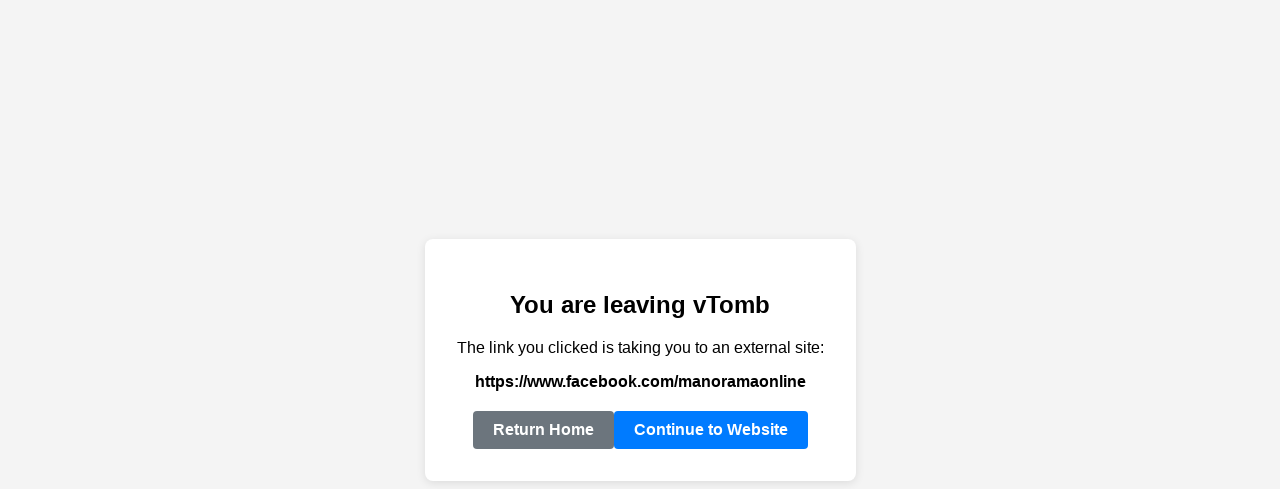

--- FILE ---
content_type: text/html; charset=UTF-8
request_url: https://www.vtomb.com/redirect?q=https://www.facebook.com/manoramaonline
body_size: 235
content:
<!DOCTYPE html>
<html lang="en">
<head>
<meta charset="UTF-8">
<title>Leaving vTomb</title>
<style>
body{
font-family: sans-serif;
display: flex;
justify-content: center;
align-items: center;
height: 100vh;
margin: 0;
background-color: #f4f4f4;
}
.card{
background: white;
padding: 2rem;
border-radius: 8px;
box-shadow: 0 2px 10px rgba(0,0,0,0.1);
text-align: center;
max-width: 450px;
}
.btn-group{
display: flex;
gap: 10px;
justify-content: center;
margin-top: 20px;
}
.btn{
display: inline-block;
padding: 10px 20px;
text-decoration: none;
border-radius: 4px;
font-weight: bold;
}
.btn-primary{
background-color: #007bff;
color: white;
}
.btn-secondary{
background-color: #6c757d;
color: white;
}
</style>
</head>
<body>
<div class="card">
<h2>You are leaving vTomb</h2>
<p>The link you clicked is taking you to an external site:</p>
<p><strong>https://www.facebook.com/manoramaonline</strong></p>
<div class="btn-group">
<a href="/" class="btn btn-secondary">Return Home</a>
<a rel="nofollow ugc" href="https://www.facebook.com/manoramaonline" class="btn btn-primary">Continue to Website</a>
</div>
</div>
</body>
</html>